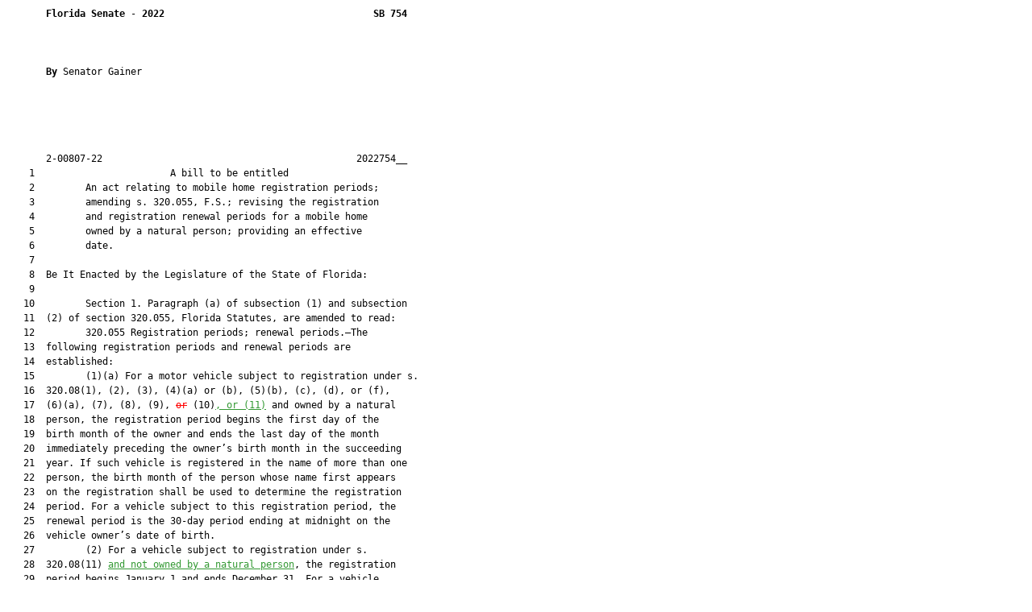

--- FILE ---
content_type: text/html
request_url: https://www.flsenate.gov/Session/Bill/2022/754/BillText/Filed/HTML
body_size: 3874
content:
<html xmlns:mso="urn:schemas-microsoft-com:office:office" xmlns:msdt="uuid:C2F41010-65B3-11d1-A29F-00AA00C14882">
<head>
<meta http-equiv="Content-Type" content="text/html; charset=UTF-8">
<title></title>
<style type="text/css">
<!--
.Insert {  color: #339933; text-decoration: underline}
.Remove {  color: #FF0000; text-decoration: line-through}
-->
</style>

<!--[if gte mso 9]><xml>
<mso:CustomDocumentProperties>
<mso:BillNumber msdt:dt="string">754</mso:BillNumber>
<mso:BillSubject msdt:dt="string">Mobile Home Registration Periods</mso:BillSubject>
<mso:BillFiledDate msdt:dt="string">2021-11-02T07:58:13Z</mso:BillFiledDate>
<mso:BillShortTitle msdt:dt="string">Revising the registration and registration renewal periods for a mobile home owned by a natural person, etc.</mso:BillShortTitle>
<mso:BillVersionName msdt:dt="string">Original Filed Version</mso:BillVersionName>
<mso:BillLegislativeSessionName msdt:dt="string">2022</mso:BillLegislativeSessionName>
<mso:BillChamber msdt:dt="string">S</mso:BillChamber>
<mso:BillEffectiveDate msdt:dt="string">2022-07-01T00:00:00Z</mso:BillEffectiveDate>
<mso:BillTypeAbbreviation msdt:dt="string">GB</mso:BillTypeAbbreviation>
<mso:BillTypeName msdt:dt="string">General Bill</mso:BillTypeName>
<mso:BillVersion msdt:dt="string">__</mso:BillVersion>
</mso:CustomDocumentProperties>
</xml><![endif]-->
</head>
<body>
<pre style="line-height: 1.5em; font-size: 12px">
       <b>Florida Senate</b> - <b>2022</b>                                     <b>SB 754</b><b></b>
       <b></b>
       
        
       <b>By </b>Senator Gainer
       
       
       
       
       
       2-00807-22                                             2022754__
    1                        A bill to be entitled                      
    2         An act relating to mobile home registration periods;
    3         amending s. 320.055, F.S.; revising the registration
    4         and registration renewal periods for a mobile home
    5         owned by a natural person; providing an effective
    6         date.
    7          
    8  Be It Enacted by the Legislature of the State of Florida:
    9  
   10         Section 1. Paragraph (a) of subsection (1) and subsection
   11  (2) of section 320.055, Florida Statutes, are amended to read:
   12         320.055 Registration periods; renewal periods.—The
   13  following registration periods and renewal periods are
   14  established:
   15         (1)(a) For a motor vehicle subject to registration under s.
   16  320.08(1), (2), (3), (4)(a) or (b), (5)(b), (c), (d), or (f),
   17  (6)(a), (7), (8), (9), <s class="Remove">or</s> (10)<u class="Insert">, or (11)</u> and owned by a natural
   18  person, the registration period begins the first day of the
   19  birth month of the owner and ends the last day of the month
   20  immediately preceding the owner’s birth month in the succeeding
   21  year. If such vehicle is registered in the name of more than one
   22  person, the birth month of the person whose name first appears
   23  on the registration shall be used to determine the registration
   24  period. For a vehicle subject to this registration period, the
   25  renewal period is the 30-day period ending at midnight on the
   26  vehicle owner’s date of birth.
   27         (2) For a vehicle subject to registration under s.
   28  320.08(11) <u class="Insert">and not owned by a natural person</u>, the registration
   29  period begins January 1 and ends December 31. For a vehicle
   30  subject to this registration period, the renewal period is the
   31  31-day period <u class="Insert">before</u> <s class="Remove">prior to</s> expiration.
   32         Section 2. This act shall take effect July 1, 2022.

</pre>
</body>
</html>
